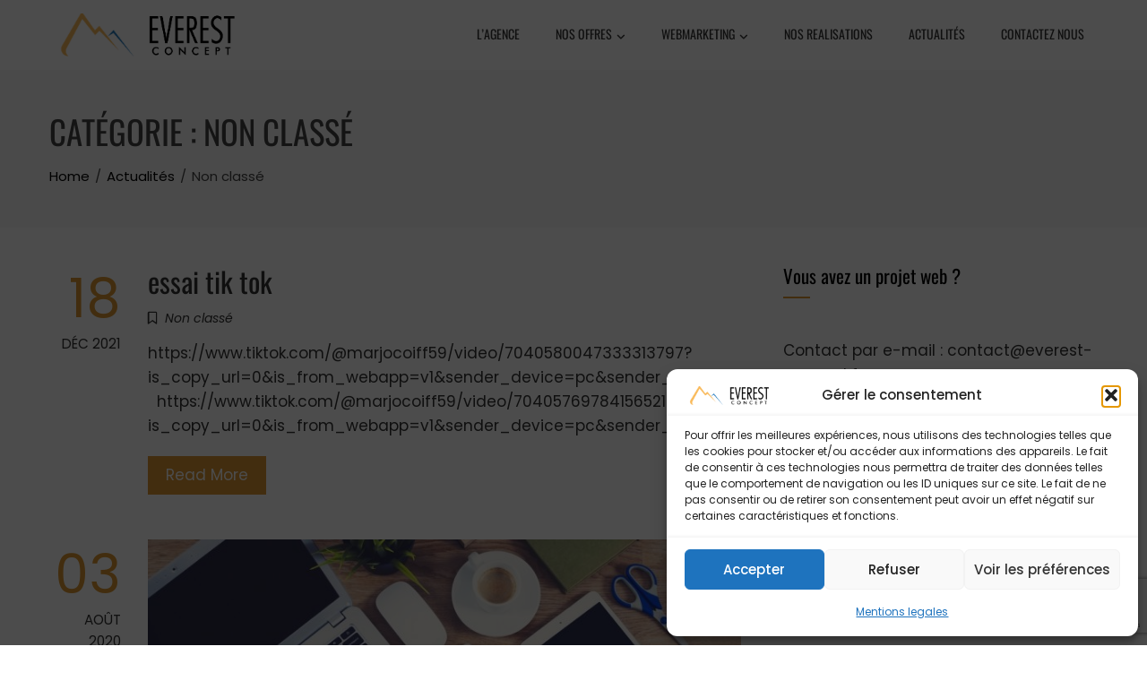

--- FILE ---
content_type: text/html; charset=utf-8
request_url: https://www.google.com/recaptcha/api2/anchor?ar=1&k=6LfDLo8UAAAAAPzj4Na_RivC7COQXdBOr1_q903F&co=aHR0cHM6Ly93d3cuZXZlcmVzdC1jb25jZXB0LmZyOjQ0Mw..&hl=en&v=PoyoqOPhxBO7pBk68S4YbpHZ&size=invisible&anchor-ms=20000&execute-ms=30000&cb=v9foi1dn4cuw
body_size: 48930
content:
<!DOCTYPE HTML><html dir="ltr" lang="en"><head><meta http-equiv="Content-Type" content="text/html; charset=UTF-8">
<meta http-equiv="X-UA-Compatible" content="IE=edge">
<title>reCAPTCHA</title>
<style type="text/css">
/* cyrillic-ext */
@font-face {
  font-family: 'Roboto';
  font-style: normal;
  font-weight: 400;
  font-stretch: 100%;
  src: url(//fonts.gstatic.com/s/roboto/v48/KFO7CnqEu92Fr1ME7kSn66aGLdTylUAMa3GUBHMdazTgWw.woff2) format('woff2');
  unicode-range: U+0460-052F, U+1C80-1C8A, U+20B4, U+2DE0-2DFF, U+A640-A69F, U+FE2E-FE2F;
}
/* cyrillic */
@font-face {
  font-family: 'Roboto';
  font-style: normal;
  font-weight: 400;
  font-stretch: 100%;
  src: url(//fonts.gstatic.com/s/roboto/v48/KFO7CnqEu92Fr1ME7kSn66aGLdTylUAMa3iUBHMdazTgWw.woff2) format('woff2');
  unicode-range: U+0301, U+0400-045F, U+0490-0491, U+04B0-04B1, U+2116;
}
/* greek-ext */
@font-face {
  font-family: 'Roboto';
  font-style: normal;
  font-weight: 400;
  font-stretch: 100%;
  src: url(//fonts.gstatic.com/s/roboto/v48/KFO7CnqEu92Fr1ME7kSn66aGLdTylUAMa3CUBHMdazTgWw.woff2) format('woff2');
  unicode-range: U+1F00-1FFF;
}
/* greek */
@font-face {
  font-family: 'Roboto';
  font-style: normal;
  font-weight: 400;
  font-stretch: 100%;
  src: url(//fonts.gstatic.com/s/roboto/v48/KFO7CnqEu92Fr1ME7kSn66aGLdTylUAMa3-UBHMdazTgWw.woff2) format('woff2');
  unicode-range: U+0370-0377, U+037A-037F, U+0384-038A, U+038C, U+038E-03A1, U+03A3-03FF;
}
/* math */
@font-face {
  font-family: 'Roboto';
  font-style: normal;
  font-weight: 400;
  font-stretch: 100%;
  src: url(//fonts.gstatic.com/s/roboto/v48/KFO7CnqEu92Fr1ME7kSn66aGLdTylUAMawCUBHMdazTgWw.woff2) format('woff2');
  unicode-range: U+0302-0303, U+0305, U+0307-0308, U+0310, U+0312, U+0315, U+031A, U+0326-0327, U+032C, U+032F-0330, U+0332-0333, U+0338, U+033A, U+0346, U+034D, U+0391-03A1, U+03A3-03A9, U+03B1-03C9, U+03D1, U+03D5-03D6, U+03F0-03F1, U+03F4-03F5, U+2016-2017, U+2034-2038, U+203C, U+2040, U+2043, U+2047, U+2050, U+2057, U+205F, U+2070-2071, U+2074-208E, U+2090-209C, U+20D0-20DC, U+20E1, U+20E5-20EF, U+2100-2112, U+2114-2115, U+2117-2121, U+2123-214F, U+2190, U+2192, U+2194-21AE, U+21B0-21E5, U+21F1-21F2, U+21F4-2211, U+2213-2214, U+2216-22FF, U+2308-230B, U+2310, U+2319, U+231C-2321, U+2336-237A, U+237C, U+2395, U+239B-23B7, U+23D0, U+23DC-23E1, U+2474-2475, U+25AF, U+25B3, U+25B7, U+25BD, U+25C1, U+25CA, U+25CC, U+25FB, U+266D-266F, U+27C0-27FF, U+2900-2AFF, U+2B0E-2B11, U+2B30-2B4C, U+2BFE, U+3030, U+FF5B, U+FF5D, U+1D400-1D7FF, U+1EE00-1EEFF;
}
/* symbols */
@font-face {
  font-family: 'Roboto';
  font-style: normal;
  font-weight: 400;
  font-stretch: 100%;
  src: url(//fonts.gstatic.com/s/roboto/v48/KFO7CnqEu92Fr1ME7kSn66aGLdTylUAMaxKUBHMdazTgWw.woff2) format('woff2');
  unicode-range: U+0001-000C, U+000E-001F, U+007F-009F, U+20DD-20E0, U+20E2-20E4, U+2150-218F, U+2190, U+2192, U+2194-2199, U+21AF, U+21E6-21F0, U+21F3, U+2218-2219, U+2299, U+22C4-22C6, U+2300-243F, U+2440-244A, U+2460-24FF, U+25A0-27BF, U+2800-28FF, U+2921-2922, U+2981, U+29BF, U+29EB, U+2B00-2BFF, U+4DC0-4DFF, U+FFF9-FFFB, U+10140-1018E, U+10190-1019C, U+101A0, U+101D0-101FD, U+102E0-102FB, U+10E60-10E7E, U+1D2C0-1D2D3, U+1D2E0-1D37F, U+1F000-1F0FF, U+1F100-1F1AD, U+1F1E6-1F1FF, U+1F30D-1F30F, U+1F315, U+1F31C, U+1F31E, U+1F320-1F32C, U+1F336, U+1F378, U+1F37D, U+1F382, U+1F393-1F39F, U+1F3A7-1F3A8, U+1F3AC-1F3AF, U+1F3C2, U+1F3C4-1F3C6, U+1F3CA-1F3CE, U+1F3D4-1F3E0, U+1F3ED, U+1F3F1-1F3F3, U+1F3F5-1F3F7, U+1F408, U+1F415, U+1F41F, U+1F426, U+1F43F, U+1F441-1F442, U+1F444, U+1F446-1F449, U+1F44C-1F44E, U+1F453, U+1F46A, U+1F47D, U+1F4A3, U+1F4B0, U+1F4B3, U+1F4B9, U+1F4BB, U+1F4BF, U+1F4C8-1F4CB, U+1F4D6, U+1F4DA, U+1F4DF, U+1F4E3-1F4E6, U+1F4EA-1F4ED, U+1F4F7, U+1F4F9-1F4FB, U+1F4FD-1F4FE, U+1F503, U+1F507-1F50B, U+1F50D, U+1F512-1F513, U+1F53E-1F54A, U+1F54F-1F5FA, U+1F610, U+1F650-1F67F, U+1F687, U+1F68D, U+1F691, U+1F694, U+1F698, U+1F6AD, U+1F6B2, U+1F6B9-1F6BA, U+1F6BC, U+1F6C6-1F6CF, U+1F6D3-1F6D7, U+1F6E0-1F6EA, U+1F6F0-1F6F3, U+1F6F7-1F6FC, U+1F700-1F7FF, U+1F800-1F80B, U+1F810-1F847, U+1F850-1F859, U+1F860-1F887, U+1F890-1F8AD, U+1F8B0-1F8BB, U+1F8C0-1F8C1, U+1F900-1F90B, U+1F93B, U+1F946, U+1F984, U+1F996, U+1F9E9, U+1FA00-1FA6F, U+1FA70-1FA7C, U+1FA80-1FA89, U+1FA8F-1FAC6, U+1FACE-1FADC, U+1FADF-1FAE9, U+1FAF0-1FAF8, U+1FB00-1FBFF;
}
/* vietnamese */
@font-face {
  font-family: 'Roboto';
  font-style: normal;
  font-weight: 400;
  font-stretch: 100%;
  src: url(//fonts.gstatic.com/s/roboto/v48/KFO7CnqEu92Fr1ME7kSn66aGLdTylUAMa3OUBHMdazTgWw.woff2) format('woff2');
  unicode-range: U+0102-0103, U+0110-0111, U+0128-0129, U+0168-0169, U+01A0-01A1, U+01AF-01B0, U+0300-0301, U+0303-0304, U+0308-0309, U+0323, U+0329, U+1EA0-1EF9, U+20AB;
}
/* latin-ext */
@font-face {
  font-family: 'Roboto';
  font-style: normal;
  font-weight: 400;
  font-stretch: 100%;
  src: url(//fonts.gstatic.com/s/roboto/v48/KFO7CnqEu92Fr1ME7kSn66aGLdTylUAMa3KUBHMdazTgWw.woff2) format('woff2');
  unicode-range: U+0100-02BA, U+02BD-02C5, U+02C7-02CC, U+02CE-02D7, U+02DD-02FF, U+0304, U+0308, U+0329, U+1D00-1DBF, U+1E00-1E9F, U+1EF2-1EFF, U+2020, U+20A0-20AB, U+20AD-20C0, U+2113, U+2C60-2C7F, U+A720-A7FF;
}
/* latin */
@font-face {
  font-family: 'Roboto';
  font-style: normal;
  font-weight: 400;
  font-stretch: 100%;
  src: url(//fonts.gstatic.com/s/roboto/v48/KFO7CnqEu92Fr1ME7kSn66aGLdTylUAMa3yUBHMdazQ.woff2) format('woff2');
  unicode-range: U+0000-00FF, U+0131, U+0152-0153, U+02BB-02BC, U+02C6, U+02DA, U+02DC, U+0304, U+0308, U+0329, U+2000-206F, U+20AC, U+2122, U+2191, U+2193, U+2212, U+2215, U+FEFF, U+FFFD;
}
/* cyrillic-ext */
@font-face {
  font-family: 'Roboto';
  font-style: normal;
  font-weight: 500;
  font-stretch: 100%;
  src: url(//fonts.gstatic.com/s/roboto/v48/KFO7CnqEu92Fr1ME7kSn66aGLdTylUAMa3GUBHMdazTgWw.woff2) format('woff2');
  unicode-range: U+0460-052F, U+1C80-1C8A, U+20B4, U+2DE0-2DFF, U+A640-A69F, U+FE2E-FE2F;
}
/* cyrillic */
@font-face {
  font-family: 'Roboto';
  font-style: normal;
  font-weight: 500;
  font-stretch: 100%;
  src: url(//fonts.gstatic.com/s/roboto/v48/KFO7CnqEu92Fr1ME7kSn66aGLdTylUAMa3iUBHMdazTgWw.woff2) format('woff2');
  unicode-range: U+0301, U+0400-045F, U+0490-0491, U+04B0-04B1, U+2116;
}
/* greek-ext */
@font-face {
  font-family: 'Roboto';
  font-style: normal;
  font-weight: 500;
  font-stretch: 100%;
  src: url(//fonts.gstatic.com/s/roboto/v48/KFO7CnqEu92Fr1ME7kSn66aGLdTylUAMa3CUBHMdazTgWw.woff2) format('woff2');
  unicode-range: U+1F00-1FFF;
}
/* greek */
@font-face {
  font-family: 'Roboto';
  font-style: normal;
  font-weight: 500;
  font-stretch: 100%;
  src: url(//fonts.gstatic.com/s/roboto/v48/KFO7CnqEu92Fr1ME7kSn66aGLdTylUAMa3-UBHMdazTgWw.woff2) format('woff2');
  unicode-range: U+0370-0377, U+037A-037F, U+0384-038A, U+038C, U+038E-03A1, U+03A3-03FF;
}
/* math */
@font-face {
  font-family: 'Roboto';
  font-style: normal;
  font-weight: 500;
  font-stretch: 100%;
  src: url(//fonts.gstatic.com/s/roboto/v48/KFO7CnqEu92Fr1ME7kSn66aGLdTylUAMawCUBHMdazTgWw.woff2) format('woff2');
  unicode-range: U+0302-0303, U+0305, U+0307-0308, U+0310, U+0312, U+0315, U+031A, U+0326-0327, U+032C, U+032F-0330, U+0332-0333, U+0338, U+033A, U+0346, U+034D, U+0391-03A1, U+03A3-03A9, U+03B1-03C9, U+03D1, U+03D5-03D6, U+03F0-03F1, U+03F4-03F5, U+2016-2017, U+2034-2038, U+203C, U+2040, U+2043, U+2047, U+2050, U+2057, U+205F, U+2070-2071, U+2074-208E, U+2090-209C, U+20D0-20DC, U+20E1, U+20E5-20EF, U+2100-2112, U+2114-2115, U+2117-2121, U+2123-214F, U+2190, U+2192, U+2194-21AE, U+21B0-21E5, U+21F1-21F2, U+21F4-2211, U+2213-2214, U+2216-22FF, U+2308-230B, U+2310, U+2319, U+231C-2321, U+2336-237A, U+237C, U+2395, U+239B-23B7, U+23D0, U+23DC-23E1, U+2474-2475, U+25AF, U+25B3, U+25B7, U+25BD, U+25C1, U+25CA, U+25CC, U+25FB, U+266D-266F, U+27C0-27FF, U+2900-2AFF, U+2B0E-2B11, U+2B30-2B4C, U+2BFE, U+3030, U+FF5B, U+FF5D, U+1D400-1D7FF, U+1EE00-1EEFF;
}
/* symbols */
@font-face {
  font-family: 'Roboto';
  font-style: normal;
  font-weight: 500;
  font-stretch: 100%;
  src: url(//fonts.gstatic.com/s/roboto/v48/KFO7CnqEu92Fr1ME7kSn66aGLdTylUAMaxKUBHMdazTgWw.woff2) format('woff2');
  unicode-range: U+0001-000C, U+000E-001F, U+007F-009F, U+20DD-20E0, U+20E2-20E4, U+2150-218F, U+2190, U+2192, U+2194-2199, U+21AF, U+21E6-21F0, U+21F3, U+2218-2219, U+2299, U+22C4-22C6, U+2300-243F, U+2440-244A, U+2460-24FF, U+25A0-27BF, U+2800-28FF, U+2921-2922, U+2981, U+29BF, U+29EB, U+2B00-2BFF, U+4DC0-4DFF, U+FFF9-FFFB, U+10140-1018E, U+10190-1019C, U+101A0, U+101D0-101FD, U+102E0-102FB, U+10E60-10E7E, U+1D2C0-1D2D3, U+1D2E0-1D37F, U+1F000-1F0FF, U+1F100-1F1AD, U+1F1E6-1F1FF, U+1F30D-1F30F, U+1F315, U+1F31C, U+1F31E, U+1F320-1F32C, U+1F336, U+1F378, U+1F37D, U+1F382, U+1F393-1F39F, U+1F3A7-1F3A8, U+1F3AC-1F3AF, U+1F3C2, U+1F3C4-1F3C6, U+1F3CA-1F3CE, U+1F3D4-1F3E0, U+1F3ED, U+1F3F1-1F3F3, U+1F3F5-1F3F7, U+1F408, U+1F415, U+1F41F, U+1F426, U+1F43F, U+1F441-1F442, U+1F444, U+1F446-1F449, U+1F44C-1F44E, U+1F453, U+1F46A, U+1F47D, U+1F4A3, U+1F4B0, U+1F4B3, U+1F4B9, U+1F4BB, U+1F4BF, U+1F4C8-1F4CB, U+1F4D6, U+1F4DA, U+1F4DF, U+1F4E3-1F4E6, U+1F4EA-1F4ED, U+1F4F7, U+1F4F9-1F4FB, U+1F4FD-1F4FE, U+1F503, U+1F507-1F50B, U+1F50D, U+1F512-1F513, U+1F53E-1F54A, U+1F54F-1F5FA, U+1F610, U+1F650-1F67F, U+1F687, U+1F68D, U+1F691, U+1F694, U+1F698, U+1F6AD, U+1F6B2, U+1F6B9-1F6BA, U+1F6BC, U+1F6C6-1F6CF, U+1F6D3-1F6D7, U+1F6E0-1F6EA, U+1F6F0-1F6F3, U+1F6F7-1F6FC, U+1F700-1F7FF, U+1F800-1F80B, U+1F810-1F847, U+1F850-1F859, U+1F860-1F887, U+1F890-1F8AD, U+1F8B0-1F8BB, U+1F8C0-1F8C1, U+1F900-1F90B, U+1F93B, U+1F946, U+1F984, U+1F996, U+1F9E9, U+1FA00-1FA6F, U+1FA70-1FA7C, U+1FA80-1FA89, U+1FA8F-1FAC6, U+1FACE-1FADC, U+1FADF-1FAE9, U+1FAF0-1FAF8, U+1FB00-1FBFF;
}
/* vietnamese */
@font-face {
  font-family: 'Roboto';
  font-style: normal;
  font-weight: 500;
  font-stretch: 100%;
  src: url(//fonts.gstatic.com/s/roboto/v48/KFO7CnqEu92Fr1ME7kSn66aGLdTylUAMa3OUBHMdazTgWw.woff2) format('woff2');
  unicode-range: U+0102-0103, U+0110-0111, U+0128-0129, U+0168-0169, U+01A0-01A1, U+01AF-01B0, U+0300-0301, U+0303-0304, U+0308-0309, U+0323, U+0329, U+1EA0-1EF9, U+20AB;
}
/* latin-ext */
@font-face {
  font-family: 'Roboto';
  font-style: normal;
  font-weight: 500;
  font-stretch: 100%;
  src: url(//fonts.gstatic.com/s/roboto/v48/KFO7CnqEu92Fr1ME7kSn66aGLdTylUAMa3KUBHMdazTgWw.woff2) format('woff2');
  unicode-range: U+0100-02BA, U+02BD-02C5, U+02C7-02CC, U+02CE-02D7, U+02DD-02FF, U+0304, U+0308, U+0329, U+1D00-1DBF, U+1E00-1E9F, U+1EF2-1EFF, U+2020, U+20A0-20AB, U+20AD-20C0, U+2113, U+2C60-2C7F, U+A720-A7FF;
}
/* latin */
@font-face {
  font-family: 'Roboto';
  font-style: normal;
  font-weight: 500;
  font-stretch: 100%;
  src: url(//fonts.gstatic.com/s/roboto/v48/KFO7CnqEu92Fr1ME7kSn66aGLdTylUAMa3yUBHMdazQ.woff2) format('woff2');
  unicode-range: U+0000-00FF, U+0131, U+0152-0153, U+02BB-02BC, U+02C6, U+02DA, U+02DC, U+0304, U+0308, U+0329, U+2000-206F, U+20AC, U+2122, U+2191, U+2193, U+2212, U+2215, U+FEFF, U+FFFD;
}
/* cyrillic-ext */
@font-face {
  font-family: 'Roboto';
  font-style: normal;
  font-weight: 900;
  font-stretch: 100%;
  src: url(//fonts.gstatic.com/s/roboto/v48/KFO7CnqEu92Fr1ME7kSn66aGLdTylUAMa3GUBHMdazTgWw.woff2) format('woff2');
  unicode-range: U+0460-052F, U+1C80-1C8A, U+20B4, U+2DE0-2DFF, U+A640-A69F, U+FE2E-FE2F;
}
/* cyrillic */
@font-face {
  font-family: 'Roboto';
  font-style: normal;
  font-weight: 900;
  font-stretch: 100%;
  src: url(//fonts.gstatic.com/s/roboto/v48/KFO7CnqEu92Fr1ME7kSn66aGLdTylUAMa3iUBHMdazTgWw.woff2) format('woff2');
  unicode-range: U+0301, U+0400-045F, U+0490-0491, U+04B0-04B1, U+2116;
}
/* greek-ext */
@font-face {
  font-family: 'Roboto';
  font-style: normal;
  font-weight: 900;
  font-stretch: 100%;
  src: url(//fonts.gstatic.com/s/roboto/v48/KFO7CnqEu92Fr1ME7kSn66aGLdTylUAMa3CUBHMdazTgWw.woff2) format('woff2');
  unicode-range: U+1F00-1FFF;
}
/* greek */
@font-face {
  font-family: 'Roboto';
  font-style: normal;
  font-weight: 900;
  font-stretch: 100%;
  src: url(//fonts.gstatic.com/s/roboto/v48/KFO7CnqEu92Fr1ME7kSn66aGLdTylUAMa3-UBHMdazTgWw.woff2) format('woff2');
  unicode-range: U+0370-0377, U+037A-037F, U+0384-038A, U+038C, U+038E-03A1, U+03A3-03FF;
}
/* math */
@font-face {
  font-family: 'Roboto';
  font-style: normal;
  font-weight: 900;
  font-stretch: 100%;
  src: url(//fonts.gstatic.com/s/roboto/v48/KFO7CnqEu92Fr1ME7kSn66aGLdTylUAMawCUBHMdazTgWw.woff2) format('woff2');
  unicode-range: U+0302-0303, U+0305, U+0307-0308, U+0310, U+0312, U+0315, U+031A, U+0326-0327, U+032C, U+032F-0330, U+0332-0333, U+0338, U+033A, U+0346, U+034D, U+0391-03A1, U+03A3-03A9, U+03B1-03C9, U+03D1, U+03D5-03D6, U+03F0-03F1, U+03F4-03F5, U+2016-2017, U+2034-2038, U+203C, U+2040, U+2043, U+2047, U+2050, U+2057, U+205F, U+2070-2071, U+2074-208E, U+2090-209C, U+20D0-20DC, U+20E1, U+20E5-20EF, U+2100-2112, U+2114-2115, U+2117-2121, U+2123-214F, U+2190, U+2192, U+2194-21AE, U+21B0-21E5, U+21F1-21F2, U+21F4-2211, U+2213-2214, U+2216-22FF, U+2308-230B, U+2310, U+2319, U+231C-2321, U+2336-237A, U+237C, U+2395, U+239B-23B7, U+23D0, U+23DC-23E1, U+2474-2475, U+25AF, U+25B3, U+25B7, U+25BD, U+25C1, U+25CA, U+25CC, U+25FB, U+266D-266F, U+27C0-27FF, U+2900-2AFF, U+2B0E-2B11, U+2B30-2B4C, U+2BFE, U+3030, U+FF5B, U+FF5D, U+1D400-1D7FF, U+1EE00-1EEFF;
}
/* symbols */
@font-face {
  font-family: 'Roboto';
  font-style: normal;
  font-weight: 900;
  font-stretch: 100%;
  src: url(//fonts.gstatic.com/s/roboto/v48/KFO7CnqEu92Fr1ME7kSn66aGLdTylUAMaxKUBHMdazTgWw.woff2) format('woff2');
  unicode-range: U+0001-000C, U+000E-001F, U+007F-009F, U+20DD-20E0, U+20E2-20E4, U+2150-218F, U+2190, U+2192, U+2194-2199, U+21AF, U+21E6-21F0, U+21F3, U+2218-2219, U+2299, U+22C4-22C6, U+2300-243F, U+2440-244A, U+2460-24FF, U+25A0-27BF, U+2800-28FF, U+2921-2922, U+2981, U+29BF, U+29EB, U+2B00-2BFF, U+4DC0-4DFF, U+FFF9-FFFB, U+10140-1018E, U+10190-1019C, U+101A0, U+101D0-101FD, U+102E0-102FB, U+10E60-10E7E, U+1D2C0-1D2D3, U+1D2E0-1D37F, U+1F000-1F0FF, U+1F100-1F1AD, U+1F1E6-1F1FF, U+1F30D-1F30F, U+1F315, U+1F31C, U+1F31E, U+1F320-1F32C, U+1F336, U+1F378, U+1F37D, U+1F382, U+1F393-1F39F, U+1F3A7-1F3A8, U+1F3AC-1F3AF, U+1F3C2, U+1F3C4-1F3C6, U+1F3CA-1F3CE, U+1F3D4-1F3E0, U+1F3ED, U+1F3F1-1F3F3, U+1F3F5-1F3F7, U+1F408, U+1F415, U+1F41F, U+1F426, U+1F43F, U+1F441-1F442, U+1F444, U+1F446-1F449, U+1F44C-1F44E, U+1F453, U+1F46A, U+1F47D, U+1F4A3, U+1F4B0, U+1F4B3, U+1F4B9, U+1F4BB, U+1F4BF, U+1F4C8-1F4CB, U+1F4D6, U+1F4DA, U+1F4DF, U+1F4E3-1F4E6, U+1F4EA-1F4ED, U+1F4F7, U+1F4F9-1F4FB, U+1F4FD-1F4FE, U+1F503, U+1F507-1F50B, U+1F50D, U+1F512-1F513, U+1F53E-1F54A, U+1F54F-1F5FA, U+1F610, U+1F650-1F67F, U+1F687, U+1F68D, U+1F691, U+1F694, U+1F698, U+1F6AD, U+1F6B2, U+1F6B9-1F6BA, U+1F6BC, U+1F6C6-1F6CF, U+1F6D3-1F6D7, U+1F6E0-1F6EA, U+1F6F0-1F6F3, U+1F6F7-1F6FC, U+1F700-1F7FF, U+1F800-1F80B, U+1F810-1F847, U+1F850-1F859, U+1F860-1F887, U+1F890-1F8AD, U+1F8B0-1F8BB, U+1F8C0-1F8C1, U+1F900-1F90B, U+1F93B, U+1F946, U+1F984, U+1F996, U+1F9E9, U+1FA00-1FA6F, U+1FA70-1FA7C, U+1FA80-1FA89, U+1FA8F-1FAC6, U+1FACE-1FADC, U+1FADF-1FAE9, U+1FAF0-1FAF8, U+1FB00-1FBFF;
}
/* vietnamese */
@font-face {
  font-family: 'Roboto';
  font-style: normal;
  font-weight: 900;
  font-stretch: 100%;
  src: url(//fonts.gstatic.com/s/roboto/v48/KFO7CnqEu92Fr1ME7kSn66aGLdTylUAMa3OUBHMdazTgWw.woff2) format('woff2');
  unicode-range: U+0102-0103, U+0110-0111, U+0128-0129, U+0168-0169, U+01A0-01A1, U+01AF-01B0, U+0300-0301, U+0303-0304, U+0308-0309, U+0323, U+0329, U+1EA0-1EF9, U+20AB;
}
/* latin-ext */
@font-face {
  font-family: 'Roboto';
  font-style: normal;
  font-weight: 900;
  font-stretch: 100%;
  src: url(//fonts.gstatic.com/s/roboto/v48/KFO7CnqEu92Fr1ME7kSn66aGLdTylUAMa3KUBHMdazTgWw.woff2) format('woff2');
  unicode-range: U+0100-02BA, U+02BD-02C5, U+02C7-02CC, U+02CE-02D7, U+02DD-02FF, U+0304, U+0308, U+0329, U+1D00-1DBF, U+1E00-1E9F, U+1EF2-1EFF, U+2020, U+20A0-20AB, U+20AD-20C0, U+2113, U+2C60-2C7F, U+A720-A7FF;
}
/* latin */
@font-face {
  font-family: 'Roboto';
  font-style: normal;
  font-weight: 900;
  font-stretch: 100%;
  src: url(//fonts.gstatic.com/s/roboto/v48/KFO7CnqEu92Fr1ME7kSn66aGLdTylUAMa3yUBHMdazQ.woff2) format('woff2');
  unicode-range: U+0000-00FF, U+0131, U+0152-0153, U+02BB-02BC, U+02C6, U+02DA, U+02DC, U+0304, U+0308, U+0329, U+2000-206F, U+20AC, U+2122, U+2191, U+2193, U+2212, U+2215, U+FEFF, U+FFFD;
}

</style>
<link rel="stylesheet" type="text/css" href="https://www.gstatic.com/recaptcha/releases/PoyoqOPhxBO7pBk68S4YbpHZ/styles__ltr.css">
<script nonce="4JwidEndN3CHXszAjwVE9w" type="text/javascript">window['__recaptcha_api'] = 'https://www.google.com/recaptcha/api2/';</script>
<script type="text/javascript" src="https://www.gstatic.com/recaptcha/releases/PoyoqOPhxBO7pBk68S4YbpHZ/recaptcha__en.js" nonce="4JwidEndN3CHXszAjwVE9w">
      
    </script></head>
<body><div id="rc-anchor-alert" class="rc-anchor-alert"></div>
<input type="hidden" id="recaptcha-token" value="[base64]">
<script type="text/javascript" nonce="4JwidEndN3CHXszAjwVE9w">
      recaptcha.anchor.Main.init("[\x22ainput\x22,[\x22bgdata\x22,\x22\x22,\[base64]/[base64]/MjU1Ong/[base64]/[base64]/[base64]/[base64]/[base64]/[base64]/[base64]/[base64]/[base64]/[base64]/[base64]/[base64]/[base64]/[base64]/[base64]\\u003d\x22,\[base64]\\u003d\x22,\x22w7fDumlrCTxKB8Oww4t8MMOKWwMpBGQ7XMKWVcOjwqEvw604woNdacOiOMKEE8OyW37CtjNJw7RWw4vCvMKfSQpHe8KbwrA4IWHDtn7CgQzDqzBzLDDCvBgLS8KyEsKXXVvCvcKpwpHCkn/Dr8Oyw7RCTipfwqxcw6DCr19fw7zDlHwhYTTDpMKVMjROw5hFwrcJw6PCnwJHwoTDjsKpHRwFEzZyw6UMwqjDvxA9bMOcTC4Mw5nCo8OGYMO/[base64]/w5Afw4DDmcOvw47CtVDCqsOTw7Q0Cx7DlMOYQhh4AcKMw78lw7cYPRROwrM9wqJGfDDDmwM9BsKNG8OTU8KZwo87w74SwpvDpmZoQFLDsUcfw5ZJEyh2IMKfw6bDlhMJamnCnV/CsMO5PcO2w7DDk8O6UjAnPT9aUy/DlGXCllvDmwk9w5FEw4ZIwrFDXjoZP8K/cSBkw6R6KDDChcKUMXbCosOsWMKrZMO9wrjCp8Kyw4EAw5dDwooka8OifsK7w73DoMOZwoYnCcKHw7JQwrXCjMOEIcOmwopmwqsee1lyCgUzwp3CpcK5acK5w5Y8w67DnMKOJsOdw4rCnQHCiTfDtzQ6wpEmHMOTwrPDs8KAw7/DqBLDjQw/E8KSfQVKw7jDrcKvbMOhw6xpw7JOwrXDiXbDk8OPH8OcbnJQwqZMw4UXR04mwqxxw7PCpgc6w5tIYsOCwpfDt8Okwp5QXcO+QS1fwp8lVsO6w5PDhzPDpn0tAz1ZwrQowp/DucKrw4LDucKNw7TDmcKnZMOlwrPDvkIQAcKSUcKxwp5iw5bDrMOwfFjDpcOKNhXCusOuRsOwBQRPw73Cgj7DqknDk8Kyw5/[base64]/DsjnDucKoecKKNMOyw6jDvmM4w4LDkMK/Ozg6woHDvxbDnWlnwpB/wprDj1khFirCnhrCpBk6MHTDvjTDjxHCpTHDshYgISp9MkrCigktKmQFw6NTccOpcm8reVzDi0FrwpVEXsOjRsOCc11YSsO4wrnCgG50RsOLYsOJYsKdw54iw5Vjw4DCtE4swqFJwqbDkATCisOtJnDCmzMDw6zCu8OBw4xbw5BQw4FfPcKnwrhuw67Dp0/DslU8cjhxwprCpcKcSsOMM8OPQsOaw5PCqHLCt3bCmcKtXF0Acn7DlGp0EMKDCy5+F8OXE8KublUrNSM/esKmw5Yow5tGw7XDmcKPFcOfwqABw7LDlX1Nw41oacKQwosXQUUQw6sCU8OWw6ZREsKrwo3DvsOMw4s3wpcEwrNSZ0oxGsO1wq0TM8KOwoXDkcOAwqt1CsKkGAY9wrsLdMKPw5/[base64]/Ci3xbLB0Dw5rCrMOyGsO7WlMmworDscK7w7fDm8Ozw5QMw5/DgsKxOMKCw6LCjsOORAsow6rCinfDnBPDs0rCnTHDqHvCjlwgAngkw5YawpTCq285wpTCo8Ouw4fDo8O+wppAwpIsIMK6wr5VOAMKwrxdZ8OIwqdewoguCE1Vw7gpQVPDp8K/OCZNw73DvyzCo8KDwo/Co8KowqvDhsKuPcKMWsKPw6kuKBdmISPClcKfd8OVQ8O0DcKFwpnDozfCig3Dj1ZxTF5eD8KeYgfClQrDvnbDkcOzO8O9BcOXwoo+fnzDnMOWw6rDicKOIcK1wpBpw6TDtm7ChihdHHN4wpvDjMOVw5/ClcKtwpQUw6F/O8KZEHHCrsKUw48QwpDCvUPCq3oAw6HDsnJheMKWw4/Cg2plwqI8OsKGw7pRDw17VAhoXsKWW10LQMOawr4EYmRLw7l4wpTDrsKqPcO8w6bDuTnDs8K/KsKPwoQ5TsKXw65rwpkre8OvW8O1ZEnCnUDDj3XCncKxZsO6wpt0UcKcw5I0a8OLOMOVbgTDnsOuEBbCuQPDl8KdXRTCkAl6wosvwqjCvMO+EC7DmsKIw6pQw7bCu3PDlgXCrcKPDTYQDcKSfcK2woDDhsKBcMO7XA5FOiIcwqrCp0TCk8OFwpzCkcOHe8KOJS/[base64]/Cq8O5w6HDocOFw7IsNh4bXMObAcKxwqUHfFAgwqtfwqDDhcOUw5htwpbDlgo9wrDCnWhIw4/DscO1WmPDicO2w4F9w6PCuxrCtlbDr8K3w55Pwp/CrEHDgMOJw5QVf8O/VDbDuMKSw4BIC8KbOcKAwqIdw6A+KMKEwollw7EMCxzCiDUQw7ZXV2bCgRltED7CrC7Cm2AHwocpw7PDvX4fQ8KoWMOiHwXCh8K0wrLDnGkiw5LDt8OsX8O6DcKcUGM4wpPDvMKIB8Kxw48fwodnw6LDqDXCpxJ/XEJvS8OQwqZKEcOAw7HChMObwrM6TjBSwr7DuTXCrcK4TmhdDFDCnBLDggNjR29uw7HDm3VYOsKiYsKuYDXDl8OLw7jDjyfDr8KAIhHDgsKEwoljw6oMRxZTcAvDjcO7LcOwXEt4IMO1w4RZwrDDtXHDpFE1w43CoMKOCsKUNFrCk3JBw5dew6/DmsKLbBnCl1klV8OvwrbDusKGS8K0w4rDvEzDiBIbdMK6RglIdcKaXcK7wrwFw7xpwr/DjMK+w6DCtGYow57CulhvbMOMw7skEcKMP0cjbMOjw7LDqsKzw7/Cl3/ClMKwwqDDtXzDn0jDihPCgMOpflfDvmnCsQjDsB5EwrB4wpZzwp/DmCJHw7jCvH5iw5jDug/DkE7ClAfDicKhw4M7w67DlcKDEg7CimjDgF1uSGTDgMO5wp7CvsOyN8K7w7IdwpjDomMLw4/CmiRFWMOTw6/[base64]/wr7ChMO4w7lbHcKgWMOUMcKgw6fDklzCrBZyw7fDn8O0woDDkSbCm2cYw40ZbH/[base64]/CG4kw6Jdw65hcsKDbwDCkcO9cRHDpsK0dEjCn0XCu8OuOsO6OVEvwo/[base64]/CvmHCosOETsOFTcKRDcKEZMKcXMOPwrExBzzDin7Dswoiw4Fww4gbBFZ+PMKBPsKfKcOILMK8UcOJwqjClF7CgcKjw6IOcsK7EcKVw4B+CMK/fsKrw67DkRtLwpkkaWTDrcKgOcKKIsO/w6oEw7TCj8OUYkVmYsOFNsKeIcKeNzd7LcOEw57CpwjDhsOMw655N8KZC19wSMKXwpPDmMOKQsOywp81DsOMw6gCWxfDqXrDvsO+wpxDacKAw4tsPS5Rw7k/IMO4PcOAw6tVTcKHLzgtwpDCv8Kgwphxw4vDn8KYLWHCmELCk0cdeMKIw4oLwo3Cuk4YamwwOUonwpggCBlKL8OTEnsxNnfCqsKzD8KCwo/[base64]/Cu8OEwqfDt8OCMsKHw4UNXcOXw7/[base64]/[base64]/[base64]/CuWPDhV/DscK3H8KTDw3CpsKwEEnCmMKiK8KHw4Y4w7t4VVQGw6l9M1vCo8KSw7HCvgFhwpwFd8KwPcOAP8KdwpAQLXdzw7nDhsOWAsKlwqHCqMOaYEZxb8KIwqbDlMKVw6rCqcKpEFvDl8Ocw7DCq37DiirDhysiUT7DncOzwoAcI8KGw79ZbMOKRcOLw48PT3XCoh/CmlrDkWPDlMOcDizDnQIfw4DDoCjCtcOIBnJjwozCvMOiwr4ew6x4And1c0RUIMKIwr5fw7kNw5TDoixtwrI+w75gw4I9wqjCicKjL8OqGlRsGcKrwoR/dMOfwq/Ds8KZw5pQAMOfw6w2AAJBTMOKYRzCmMKXwoVDw6Fxw6TDjcOpAsKATR/DjcK5wrY/DsO9BD1HSMOOGyMvYUJBVcOEYGzCm03CpSFQUH7Cqms1w61Uwo8pw7bCvsKrwrPCucKvT8KadEXDt1TDvjNuJcKEfsKOYQggw4zDiyJCfcK4w59Jwpo1woNpwrcXw5/DqcOfbsKhf8OXQ0sTwopIw4Y9w7rDpHgLQXbDqH04PQhnw5dlFjl/wpJiYxjDqsKfMSgnMW4Uw7/CozBjUMKPw60AwoTCnsOeE1dRw67DnDo3w5VhBBDCtHx1ZMKaw4wzw4bCtcOMSMK8ECLDomtlwrnCqcKlbl5Ewp3Cm2YSw6jCq1jDscKzwpsUJcK/wr9GXsOfFR/DrC9swrNVw5xOwrDCnyzDg8Kbf2bDuDXDm13DnynCmxxVwrw/b1nCoGPChQoONcKvw4zDuMKbUTXDik1Yw5jDicOgwrFyLHHDqsKIZ8KVZsOOwqFnAjrCrcKrKjDDvcKqQX9QVMO/w7nChBTCs8Knw4nChzvCqBIdw4vDusKKTMOew5LDtMK5w7vCnXnDiyorDMOHMUnCqXzDsUcBHsKVAAkYwrFoLzYRC8OTwpbCncKQIcKow7PDkwYZw64MwqfCk1PDncObwoNIwpXDgkjCkRvDl0ksV8OgPGTDjg7DiRLCqsO0w6Qkw4/CnsOMPDDDoCZawqZDUsK5CEbDvRB8RGTCi8KTXEoAwqxpw5Z2wqoOwoxxW8KoC8OZwpoXwoRgJcKlcsOxwpYVw6fDm3VQwpsXwrHDt8Klw7TDjxQ4w5fCv8K7fsKXw6XChMOHwrUlSy5tEcOUVMK/IwwVwroXDcOwwozDvhAyHCLCmcK+w7JoNcKmZwfDoMKSHmQswq1Tw6jCnlbCoHtlJDPCj8KEBcKFwrsGRixURxstX8KiwrpwHsKCLcKeGzxfwq7DjsKEwrUABE/[base64]/CghLCkcK/OyjDqS3DsVAcw6TDtzwhwpsbw6nDlnjDjVA/[base64]/[base64]/CkErCp8O8wp/[base64]/CkkDCiVoawqrCvMO3wrk1w4YMw5TCpsOkw5kfXcK+bMOtRsK5w6nDvH4KG18Pw7PDvgMvwofCkMOXw4d/[base64]/CtUfCnB3DtMOuw4jCtcK9eB/DjDTDthtxwqsNw6ZoHDEOw7HDi8KCf3FYOMOJw5V/clN4wpgRPRjCthx1ecOZwoUJwoNYY8OMR8KyFDcsw5LCkSR5Di8ZXsOjw58xWsK9w6/DqXMJwqTCjsOxw6wJw6hMwpTDjsKUwpXCksKDOGHDtcKIwqFHwrh/woZmwqw+T8K7d8K9w6oowpJBYyfDnUTCrsOxEMKhdhIEwoZMbsKHWh7CpClRHMOmO8O3eMKCYcKyw6zDlcOLw6XCpMKlJ8OfUcKVw4rCj3hiwqzDuxnDlcK7UWXCpFVUCMOmB8O1woHDt3YXOcKydsKGwrxUEMO1XR8rAB/ChwAPwrXDosK/w4pTwoUcH0lrBwfCtGXDlMKbw4kNdmQAwrbDiDXDiWVOZykPd8Otwr1NFzdWVsOZw6fDrsOyecKGw59RMEU/D8OTw6cBR8Kgw5DDqMOTB8OJAANnwo7DqkbDicKhADbCqMKDeEMww6jDvS/[base64]/w6piFsKAwqc3FsKzSsOOAkpow4tpUcO9VcKnKcKAesKXYsKWRQ5Iwq9hwpvCnMONwqjCg8OaWMOLZcK7QsK6wqjDm0ccTMOlMMKoUcKxwoAyw7jDsD3CpxZGwrpqXCrDm0teQAnCiMKKw6Y3w5IKDcK7bMKTw4/CiMKxKkbCv8OVdcOzGgcsDMOVSxlmP8OUw6gOw73DqjjDhVnDmSFsL3E9cMKpwr7Dr8K/fnvDgMK0GcO7NsOmwrjDhRN0X3ECw4zDnsO5w5Efw7PDjF/[base64]/DpsOxw6jCrg1EHATDuULCmsOIw6vDrhTDsDbCjsKkG2fDgHzCjnzDnwLCk1jCucKDw60rYMKlIlbCrCxnX2fCi8Kdw5Ykwp0FWMOcwoJQwqfCu8O6w6whwr3Di8Kdw6jCi2bDhUo2wovDoBbCmQA0cFxlUHEGwpNkHMO9wr5vwr1QwpDDtzrDrnBWIAhgw5/[base64]/Drj/DjHZIwqXCscKqLcKYdMKsYGPDj8OSZcKXwoLCuRrCqx8fwrjClsK8w7nCgD3Dnx3CgMO8I8K8B2pkZsKNw63DvcKZwpwtw5rDhsOsYcOYw7FvwrEDcCbDjcKGw5c5SHNuwppUARvCtn/CpwfCgyRiw7QKcMKgwqLDvA8Swp9xK1DDsz/Cv8KDRk1hw5gpT8Kjwq07VMKTw6w+BHXCkRDDuBJfwpzDtcK6w48Kw4FVCzvDrcOHw4PDq1BpwqDCjnzCg8OiByRHw4VxccOsw5FeV8OKccKWBcKDwq/[base64]/CjAfCiDkhWMOubsKiw68rJTAUQ8K4wqrCnWgpe8KVw6ltR8KdLcObwrYPwponwrYgw4zDskfCn8OaTsK0PsOOAhnDmMKjwpVTIlDChmh3w45Nw5XDhXIew5wmQFNIZk3Clg0GBsKMCsKIw6hsS8O/w5TCtsO9wq44FjPCoMKRw7TDk8KWWcKlNj9gMGYrwqsJw4kOw6R6wpLCpxzCpcKzw7wswqFjAMOQNiDCiTlKwr/CicOywojCvxPCnls8Y8K0cMKiLsOIQcKkK1/CqzIFAhU+TWbDk0tbwozCkcOPfsK4w7cXUsOHKcKsAsKTTHVuahJ6HXfDhkcLwplXw6vDn2BxV8KHw4TDucOpOcKsw4lTKxMVOcONwrrCtjHDsBfCpMOpV01gwoI1wpNqa8KceTTClMO+w6rCnyfCn2F+w4PDkBrCli/CvT0SwrrDm8K+wo8+w5sze8KgCmzClsKqPsOvw47DjA9Bw5zDgsKHB2pBXsO0ZzpMXsKeODTDucOIw5PDvWRXBU4Aw53Cs8O2w4t2w6zDuXXCtDRHw4HCphVswp4VQhcAQmDCj8Kew7/[base64]/Cmlw2TMOUwr3DtsK9w73DmGZAw4JPbMOew64aHn/[base64]/CpHDCk8OvBHAww7rCisODwpfCsCtSw4gXwonDpRzDiyUzwofCpMOjMcOnOMO3w6tqDMKuwogTwr/CtMK7SB0/WcOwKsKaw6fCkWM0w7cKwq/[base64]/wpVNexjDk8KSSGzDmMOSAnlhdWDDpVbCqQ5Iw7sfe8KtDcOAw5/[base64]/[base64]/[base64]/[base64]/wp/CgyZPw70PwoPCrcOHUATDqsKdw5nCplXDlRB7w4jClcKdBMKgwqrCksOSwo1hwpxPCsOABcKcHsOuwovChcKmw5LDhkzCoz/DssO7a8Kxw5HCt8KiC8OFwoodbATCrxvCnWN7wqfCmCohwrbDjMO1d8OiV8OmawLDq2XDjcOGNsKIw5JUwovCk8KEw5XDrT4eIcOhOHTCunLCkX7ChEfDqm15wqoeGcKow7fDh8K0w7llZU/CiW5HNATClcOhZsKvZzRfwokVU8O7VcOCwpTCjcOvEz3DjMKHwqvDujZ/[base64]/YTfChMOtwo0pKsK1wpJxccKEwp08wpzCliE7M8KiwovDlcOjw4ZWwpnDmTTDqHgODxgYZGvDrcO4wpNtYlJEw6/DkMKAw6fCs0vChsK4fHwnw7LDvm8rPcOpwqzCpsOdV8K8WsOFw53DswwDI2fDoyDDgcOrwrjDv3vCmsOuGhvCmcOdwo1/dCrCmHXDlF7DinPConIzw6vClzlCRAZGFMK1dkcvBgzDjcK/[base64]/DuyTChWTDlCJybAbDo3taRTgAN8KJdWjDg8OXwrjDisKkwrJyw58swq3DpUnCiEd1bcKXARUpKSzCucOmLT/[base64]/CizXCji8Rw55rUMKtw7rCvcO1wo/[base64]/[base64]/DXPCu8ObwqMMNX8CwpsNQVHClW7DklIGw4rDnMOCMyjCjH8SU8OwHcO0w53Dmg0nw6phw7jCpxFMD8O4wqnCocObwoLDo8K4w61GPMK3wqAtwqjDiDkiWUMhV8Knwr/DkcOiwo/CtMOOM0wgfHZEEsOAwqRpw7IEwojDocOew4TCgRdww7pJw4bDisOYw63ChcKEHD8UwqQ3TDAQwrPDuxhewoF4wpvDgsO3wpBLPWsQRcO/w7NRwpwPRR12YsKKw7QpPAsUOkvDn07Di1s2w7rCmxvDvsORGTtxXMKqw7jDgCnCoQsCLzXDkMOgwrEzwr9ZGcOkwobDnsKbwq/CuMOdwpTCjMO+JsKbworDhjvCmMOZwqwBT8KrJ0trwqHClsKsw5LChBnDo2Bew73DoW0ww5B/[base64]/ClcOeR8Ozw4PChcO4wrPCkmctNcKGVzTDtER5woXDmcKadiAgSMOfw6Umw6IEVzbDosK/DMO+Em/DvB/CusK4woR6P1x6cnkxwoR8woxnw4LDsMKvw4DDiTnDqj4OQcKAw6AMEDTChMOwwqBsIgtvwp4CL8K4fCnDqAwuw5zCqwvCszVmYmslRWDCtRlwwqPDjMOlfE1+GcODwpRgVcOlw6HCiE9mH3NGeMO1QMKQwo/[base64]/[base64]/[base64]/Cj8Kfw6Qgw6/CuMKVPG/CiwExKcO2w4MDw4YpwqA5wqjDv8OGfHfDu8KlwrbClXvCj8Knd8K2wrJvw5vCt17CnsKuAMOHb1RBKMK8wofChk5VYcKJQ8OQw6NcacOsYDgxMMO8AsOww43DghVpH2BXw53DqcK+R1zCicKWw5/[base64]/DikF5AsO0wqrCmcONJMKkLMOVw4MhesKBw5hOecO+wp3DjDvCmMOcHVbCpcKXf8OCKsKIw7LDnMOYZDnDpcO+wrzDt8OdaMK6w7XDrcObw45KwpwlBiUxw619ZXcbXSfDi1/Dg8OxHsKZIMO1w7cPQMONTsKKw6IuwqLCk8Kew5nDrBHCuMK5TMO3QBtZOgbDncOwQ8Ovw43DlcKYwrBaw4jDqChnDmPCsQgmGENKMgpDw44kTsKmwpNLUwrCqAjCiMOwwpdgw6EwJMKxHXfDgTE9SMKAdjliw7TCtsKTWcOPYyZ/[base64]/[base64]/[base64]/ClQLCnsK5NQF/w7AocDfCoyQHwoIjeMKGwrI5VMOwBjrDilRkw7sMw5LDqVplwqhwLsKafHvCuFPCi1FVOhBJwrl1wpbCnE5iwrQdw6RkUzTCosOJOsOvwrPClUIKRwIoNxHDoMO2w5jDlsKFw7Z2bsO9c0lSwo/DkCUvw4nDtcKbDXbCpMK/wowCE2DCpQELw7Epwp7DhlszTcKqe3Fxw5MCKcOYwqQ4wp4dXcOSdcKvw55YDgfDvQPCtsKRCsKnFsKDbsK+w5bCiMKNwpU+w53DgxoKw7DDrh7CtGl9w7AZLsKJLn7Cg8OswrzDisO0acKlfsKIMW06w7B6wo4ZCMOpw63CkW/DvypDbcKILMKHw7XDqsK+wp3Du8ORwqPCncOcbMKVNl13NcKGcVnDlcOCwqo9WWhPKV/Dn8Orw5zDlW4ew5NDwrZRaBrCqsKwwo7DmcKBw7wdbcKFw7XCnkvDqcOwATxdw4fDrU44RMOAw6QywqIMccKWPTRZQERXw65iwobCpCMFw4nCjMKAAHjCm8Kdw5XDosKCwovCvsKywrtjwpdZwqXDg3FdwrLDvFMCw7TDpsKhwrJ7w4DCjwU7wr/[base64]/[base64]/woZNVcK2w6MaWsKOwoY9w65ywp7DjyHDpCvDoFjDs8OKasK4w4tIw6/Dq8O6EsKfWHoVVsKsQyAqQMOCaMONbcOMD8KBwq7DpUPDiMKqw5zCrQTDnQhUXDzCjg40w7ltw6Y/[base64]/CuEXCn8OAJMOcKsOLeCPClMKQTcO9bl7CuSDCscKzdMO4wpTDrwkKZz0TwoTDl8KCw67DgsONw77CtcK2fDlewr7Du1jDr8O2wrEzaVbCoMOuVjlNwo7DkMKBwpw6w4/[base64]/E8KowpLDosKvwr0Yw4kawrc9dcKnPSVhwp3DpsOwwoDCp8KawpvDj3vCjHHDvsO3w6JAw4/CrsOAE8K8woQhc8Oew7vCpAU/AMKnwr8jw7QYwqnCp8KhwrhFG8KKeMKDwqzDkQ7ClW/DqVp/YAM4FVDCuMKQOcOsNjlGLGbClyV3LzJBw7A3YnfDiAE4GyvCsQR0woYswqR5NMOJY8ONwqzDrcOqd8Olw646DycTYcKzwojDs8Oswr5Ew4ghwo/DocKnXsOEwpkoS8OiwoQpw6/CqMO6w7BED8KgNMKgccO6w4QCw5Ysw6IGw4/Cq3VIw5nDvsKHw6IFLsKSKQLCssKRUwTCl1nDkcO7woHDojMkw6PCv8OERsOge8KHwpcgaSBJw7vDrcKowqsLVVfDisKSwpPChjoiw77DtMKga1HDssKFBjXCs8OyLzjCrHUGwrjCsCzCmWpKw4E7Z8KgG3p4wprCj8KIw4/Dt8KNwrHDpXoQHMKzw5TDs8Kzb08+w7bDnmdBw6HDoUVSw7fDt8OfFE7DqEPCrMKRC2lww6TCs8OAwrwDw4bCnMOIwopgw7fCjMK/EVFVTRhSJMKLw6rDqV0ew5EjO1LDgsOfZMONEMOaeSlswp/CkzNiwrzCkxHDlsOrwrcRb8O6w6ZXfsK+K8Kzw7kMw4zDosKbWFPCrsKuw7TDi8OywrjCoMKYcRUZw7IMUnTDlsKYwpjCocOjw6TCr8Oawq/[base64]/Cn2jDg8K3w7dPFcKRwoAjwqvDj8Kiwr/[base64]/Dj8OIwpJcbjzCssKIwq7ChMO+FjvDrMO/wpDCg8KrLyHCvkEIwq0MDMO5w6TCghEawr1+esO+LiciTk88wrnDl3xwPsKNbcOAemYcDkZ1GcKdw6jCicKxacKANC1pCWDCoSMeRDDCq8KWwqrCqV/Dr0LDlcOXwpzCgTbDgDvCoMOuSMKtIsOew5vCr8O8B8ONRsOaw4HDgCbCq1nDggUUw5HDjsOlcFNzwpTDoiYjw4kIw6NCwqdSPywUwotXwp5ydSEVVRLDpDfDg8KXfmRgwqkfHxHChn5lacKhF8K1w7zCtirClsKKwoDCucKtcsOgTBvCpgluwq7DiU/DqcKDw7IywojDuMKlLyPDqRgWwpLDqDxEfhTCtsOjwocGw4vDmRtDJMK8w6puw6nCiMKIw7zDuV0Gw4fCs8KSwolZwoNSIMOKw7HCp8KkH8OPNsKDwrzCv8KawqJFw77Ck8OawowuJMKmOsO5EcO4wqnCmkzCnsKMIhjDrAzCrHwrw5/CsMKuVsKkwq5mwrZpJwdKw41GNcOMwpMxf1oBwqcCwoHCiX7CocKZNVg8w5LDtD9sdsKzwqfCr8OKw6fDp1TCssOCSRxnw6rDiip3YcKpwroQw5bDoMOMw4Y/w6xBwoPDskFJPR3Cr8OAOExUw5PCrMKfCzpEw63CgjfCrV0ILhPDrGsaAUnDvmfCpGRgQ07DjcO6w7LCnjzCnkc2C8OQw5cyJ8OwwqkKwoDChsOCJlJWwprCoxzCmjrDpnvDjxYkUsOVNMOgwp0fw6zDqTpnwqzCksKuw5nClSrCuxdvMA/CusOBw7kCYRlOFMK0w5DDpT7Dkh9bYAHDuMKtw7TCscO7acO/w7jClxcNw597eHgmPHvDj8OYTsKDw7sHw63CiA7DhH3DqFkJQsKGXkQUY0FxecK2B8Ocw7TCjQvCisORw45rw4zDsjvDi8KRe8KRB8OoCkpdaj07w5YPQETCq8KvdmAdw4rDjUAcZMK3TBLDuE3DpTQ0HsOFZxzDucOJwp/CmkYfwovCnBVyP8OHIHYLZXbChsKEwqlMRhLDnMOAwrPCgMKjw7MLworDh8KFw4TDjCLCtsKYw7bDjBHCgMK3wrPDgcO1NHzDhcKLP8OVwogsZsKwXMOPHMOKHRwNwr8fRMOoDEjDoHLChV/CrMOyeDHCoF3Ct8OiwqzDhGPCqcOdwqwcFXYhwqRRw60BwpLCscOFVcK1BsKZITXCmcKiTMOUYx9Ww5vDkMOtw7jDpsKRw43DrcKTw6tSwoPCg8OvWsOMJMOQw5cRwqsvwo97BXPDmMKXYsKxw6lLwr8zw4NgDjN5wo1mw6khVMOVGGAdwrDCrsOOwq/DpMOkQl/Dk3DDi3zDhH/Cp8KjAMOyCwrDvcKVDcKmw5pcAn3DoWbDnkDCmy04wq3CjiwewrPCi8Khwqxdwr9WLVjDt8K1wpsjBGkMbMKtwqrDk8KHe8OAHcK3wq05NcOVwpDCqMKpDT9Ww4bCtH1och11w6bCnsOLTMKzdg/[base64]/G8Oqw4A8wqMfwrNkYcOrfgpEFyc+w5DDrzrDmMK5DEssCnwzw7fDvkURXV8SKibCjAvDlQcPUmEgwpDDg03CqTpqUUIgRW0cMcKbw64beibCoMKowq8JwoAlWsOHAcKQFAYWM8Omwp0Cw4lQw5rDvcOMQcOINUHDmcO2IMKSwr/CrwkNw5jDt0TCnjbCpcO1w4DDmsOXwqcfw4w9BSMywqMDSihJwqLCr8O/EsKOw4vClMONw6QYO8OrICp0w79sJMKaw6AnwpFNZ8Kww7h9woU3wrrCucK/NS3CjGjCk8KQw6XDj2oiJcKBw5TDqh5IDS3DtTZPw5AnV8Ksw7tAAXrCmMKvDzcewp8nNcOpw5XClsKkGcKRF8Klw63DtcO9TFZ7w6sFcMKfN8OWwrrDkivClcOmw4HDq1QeKcKfekHCrl0Sw6FOKkJtw6/DuE1Hw6DDosO3w6g6A8Kkwq3DsMOlEMObwrnCisOfwpTCs2nCv14OVhXDmsKnC0NEwr/DocKRwohHw7nDn8KQwqrCihZRU2Q1wro7woHDnSsow5clw6gIw7bDlMO7X8KILcOGwr/Ct8KEwqrDvmBEw5TCkcOdfyAKM8OVOhbCphLCtSPDm8KHTMKSwoTDs8OsTQjDuMKZw5t+EsOKw6/CjwbCmsKPaCnDu3nDjxrDtELCjMOZw5xDwrXCkh7CkgRHwrA3woVldMKxJcObw7B/w7stwqHDj0DDk0obw77CphbClVLCjispwrbDisKSw7p0RAXDuDDCosOxw50zworDoMKSwpLCnxzCrMOPw7zDgsOrw7NSKjHCqCHDnB9bG0rDhh8/w48ewpbCoXzDiRnCtcKowqjDvAcUwrPDosK7wr8dGcO4wr9fGXbDsnk4acK3w7grw7/[base64]/w5U8NsOQTyQieXXCkh3DscOWwrfDhX5Yw57DqWLDncKGEFTCr8O6DMOXwo0dGRrCoiVTQFTCr8KoR8KNw50+w5V+cHREwoHDoMKFQMKEw5kGwrXCscOnYsO8Un8Jwo4sM8KQw6rCiE3CpMK9dcKVSXbDtWprIcOswoQMw5PCgcOHN3pkJWRrwrViwrgCOsKvw6czwq/DhGd7wqLClHdKwqHCgQJWU8K+wqXDv8KMwrzDoSx5WHrDg8OGeAx7RMKiCwDCnV/CrsOCVyfCqwglegbDkzfDicKGwpjDm8OrFkTCqD0/wpTDswsYwozCjsO4wp8jwozCoykNU0nDncO0w4goG8ONwqnCnXTCvMOjARDCq3gywrjCrMK7w7gUwrohGcKnJ1lKaMOdwq0vdMOnS8KgwobCj8OWwqzDjC9AZcKta8OlAx/Ci3wSwqUzw5JYRsKuwpjDnx/CpGMpU8K1G8O+w74JL0pOEjx3ccKSwrvCph/[base64]/DkCbCuQHDg8KNwo8zCC8PVcOnW00Fw7wIw6AwCcKaw4cfcVbChcKFw5rDmsKfecODwrpMXU7CtlHCncK6VcOxw73DrcK/[base64]/CsmZ9NUBgBXLDgBHCvFrDm8OUSQAcTsOawrLDnwvCjkDDscKRwrLCn8OywpNWw5lHAGzDsgfCihbDhCLCgC/[base64]/DjsKkYsO/w4cfw7HDjMKUHTrCiMKod8OHVTlKCMOGCXLCpRsdw7HDkBjDlHLDq3nDmiXCrXUewr/CvE7DlcO4CCYRK8OLwpNLw6d/w7DDjRkjwqtiKMKCejfCt8OOa8OyR1DCsh7Dvk8sMzEBIMKSKcKAw7gbw5sZN8OBwoDDh0spIHDDn8KwwotHBMOwF3LDmsOGwoPDkcKiwp5GwqtXWmRdV3nDjxnCpFjCk1LDl8KqP8OfT8O+VWjDgcOKDD7DmCgwcEXCo8KKbcOxwpsVKwkgUMKSN8K0wq8/ccKcw7rDgxItGArCnxxVwphMwq/CjQjDuy5Nw6JWwoTCj0XCuMKvVcKCwrPCiylrwr7DsUs9UsKiaVgjw5lXw4AUw4YCwrctMMKyBMOdd8KVe8KoHcO2w5PDmnXCo27DmcKPwqfDp8KqfznDghQkw4rCmcOEwq/[base64]/[base64]/Dpm5SwrLDqMOpw5EIOcKow4/Dg8KGw6scZMKrwpfCi8KiTsOAS8K/[base64]/bMKYwqo8Z8OHecKvfQUkw53DssOod8OzWGIvH8OqT8ONwq7ChWIsbABuw4FywonCjMKmw6gnFMKYCcOZw7QXw5nCkcOUw4RDZMORXMO3AG7CgcKGw7MZw7Z6NGV2RcK8wqNnw5sjwpgXKMKqw4oKwrdGasOVKsOnw7wWwpPClW/Cq8Kzw6DDpMKoOEkjM8OdRSvDt8KawoJwwrXCqMO1CcK3wqrCusOQwrsJb8KTw68YYGDCinMdIcKlw4nCusK2wok/[base64]/DmMOtAcKXJx7DqFlvBVbCqABuw4LCiSHChcKTwqINwp43QBxdZ8Ktw74/[base64]/ClAFzLMOKw4TDg2jCjSIvw5VfwrMsF8KXf0kfwqbCusOzPX1ew6szw6LDgDBEwqnCkAwZVi3ChjQCTMOuw4XCnmt0EsO8bWV5H8O/Kl0uwo3CpsKXNxbDi8Owwp7DnA8owo/DlMOsw7U2w63DucOZGcOCED4twq/CtSTDtVo0wq3DjSBjwo/DpcKJd1NEJcOrPUh0d3LDgcK7U8OZwoDDrsORXGsRwrk+OMOfXsO4IsOvIcK9H8ONwp/Cq8OHKn/Dl0t+w4LCtsKDX8KEw4dpw4DDicORHxBqYcOcw53Cu8O9SlQxTcOxwpR6wrnDk1nChMOkwqZWW8KUa8OhHsKnwqvCm8OFAUxcwptqw6YCwprCgFLCucKGFcOBw77DlT01wo9IwqtWwr5ZwpHDtVrDnFTCvlR3w6LChcOlwp7Dl1zCiMO/w7/DgX/[base64]/CrTY+ScKRHMOVZcKgw6PDrlx6M2/[base64]/DgMO2IsK0wrTCiGfCtkknwqE/wro5w5B5IwDCiXkow4bCr8KMd8KXGGDCvsOwwqU1wq/DritBwpRBPQ3DpWjCnjhkwrwewqgiwp9yRkfCusKmw4AtSCpCXQodZH4xaMOQdQkNw4QMw5jCnsOxw55EMXJkw48yDgZvwrDDi8OpA0rCo1tUL8KyVHxRIsODw5DDmMK/[base64]/CsMKSBg53w5TDtcKjNQXCvcO7wqTDsMOhwqnChsO0w4MYwprDlcOROsOyTMOPHD3DvHvCs8KIWgTCiMOOwpfDjcOpDk0AFSQAw61owqlFw4pqwrVzDkfCjk3CjSbCuEhwd8OJTXskwqEJw4DDijLDt8KrwqZccsOkRxjDuUTCgcKUcQ/CiD7CtEIXfsOSWmQ8bXrDrcO2w50+wrw3XcOUw5zCg2fDnsO5w6MKwqfClFrCphl5QjTCiRUybMK6ccKaesOQNsOMHsOYDkbDpMKkI8OYw4TDlMKiCsKGw5VKW1LCk3HDrybCssOjw5dvcX/ChGfDn2tWwqEGw65zw5ICMi9pw6pvF8OzwopWwoQsQkbDlcONwqzDncOTw79BOCDDnU8GA8K+bMOPw7k1w6XChsO/PcOxw5nDi0vCogzCiEvCq07CsMKMDSXDtTRxIljCq8OtwrzDn8KqwrvCgsO7wqnDhl1paThDwqHCqRRWZV8wA3MOcsOXwqbCizAGwpfDuDdlwrh+TsKOPMONw7PDpMOifx/DrcKXHEcWwr3DiMOMGw06w4RkX8Ofwr/DisOJwpwbw5dLw4HCusKzRcOKeGk6KMO0w6ECwq/CtMKgQ8OIwrvDlXvDpsKpR8KfQcKiw7puw5vDkgZ9w4zDnsOvw6rDjVrCmMOeTcK0RElFJBU/[base64]/ZsOqJmlbNcKhb8ODwonDjsK/RcOfwrbDl8K+AsOYw6NQwpXDiMK/[base64]/ccKlw4DCiX7Dq3XChGLCtMK2wpvDtMKeMFnCrUVCbsKawpvCjFoGXC1GOGFCecKnwpN5NUMgDGQ/woMOw5Ecwr1sH8K1w5MMD8OPwq0IwrjDjsO2Pk4BITrCnz9hw5vDosKRL04Qwr0yDMOMw4TDsnnDtmYiw7ciT8KmNsKkew/DjiXDk8OVwr/DisKfXwQjWFVow48Uw4Qiw6vDvsOCJE/Cr8KNw7J0N2J8w4NEw6DCusOPw6RjRsO0w4XChhDDm3MYYsOAw5NrWsO5MWvDvsKIw7MuwrfClsOARzjCjMKSwp4qw4Nxw47CjiY5VMKWEDFwGEjChMKWJR06wpbDrcKFJcKTw4bCrTVNDMK2e8Kdw5jCkmwUUXbCiyVEZcK9CcKrw6JPBz/ChMO8NX1hQlhkQz9eL8OoPTzDmDHDqFskwrjDilJqw44BwrvCpDjCjRpxKjvDqcOwaj3ClklTw5DDnQXChsOAYMOjMgd/w7/DnE7CpFxfwrnCusKPKMOKKcOWwovDpcKvVUxBBUXCqcOzERTDtMKYNcKpVcKURgLCnl0/wq7DrjrCu3DDpicAwoHDjMKAwozDoHtYZ8OQw6gGaSAJwpxxw4wXBcOkw581woouDEl6wp1pe8ODw5PDlMOrwrVwLMO5wqjDlcOOwot+NAXCkcO4acOfN2zDo2Ujw7TDlzfCoVVXwrDCrcK/[base64]/DogTDn8KIw5lBdhLCnlRMNnrCh8Kpb3hYw6bCqsKGfENvQ8KFeGnDk8KiHHzDksKJw558MEVVDMOqE8KwCQtPC0DDuUDCgXk1w53Dl8OSwrUdcl3Cg1J7ScKfw5zCnG/CukLCrsOae8KwwoxCLcKlHy9Mw6J/XcOeAx45woDDt2RtXDlfwqzCvG4mw58ww6c6agMfU8Klw6I9w4JwWMK2w5kRPcKQA8Khaj3Dr8ObRFNpw73CpcOBYAdEERbDqsOxw5p4Fy4Zw7kKwqLDgMK5KMKiw5sTw6PDsXXDscO5wqTDrcO3f8OtfsOlwp/Dt8K/c8OmWsK0wpLCn2PDrnzDtREPEzPDr8OcwrfDkwfCgcOXwo9Hw5rCrU8cw7DDvQgZUMKeYmDDnVjDkC/DtgjClsKpwqw/HsKyRcOcTsO0E8Opwq3CtMK5w6pyw4hxw4hMQEPDpTHChMKFbcKBw4wWw4fCunLDq8OK\x22],null,[\x22conf\x22,null,\x226LfDLo8UAAAAAPzj4Na_RivC7COQXdBOr1_q903F\x22,0,null,null,null,1,[21,125,63,73,95,87,41,43,42,83,102,105,109,121],[1017145,768],0,null,null,null,null,0,null,0,null,700,1,null,0,\[base64]/76lBhnEnQkZnOKMAhnM8xEZ\x22,0,0,null,null,1,null,0,0,null,null,null,0],\x22https://www.everest-concept.fr:443\x22,null,[3,1,1],null,null,null,1,3600,[\x22https://www.google.com/intl/en/policies/privacy/\x22,\x22https://www.google.com/intl/en/policies/terms/\x22],\x22IgWjrhBU38qcsCOH10LPY2EVi7NOusNNEMxMhNX/TIw\\u003d\x22,1,0,null,1,1769296433587,0,0,[135,61,147,179,29],null,[233,113],\x22RC-iVs5GawlaFJdEw\x22,null,null,null,null,null,\x220dAFcWeA7T18VHQlrK6iJLpyHGzWa0c6k4Jh2GpWkeAAIWtMfnY86e5WEtTD5iXaeNFDnvLLQy_l55NxhgepKv5104iNVY7UHZrg\x22,1769379233483]");
    </script></body></html>